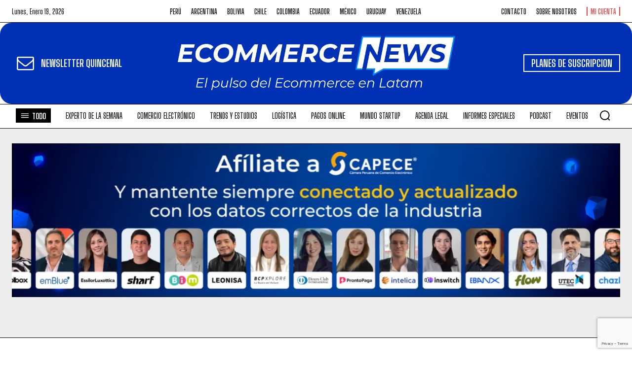

--- FILE ---
content_type: text/html; charset=utf-8
request_url: https://www.google.com/recaptcha/api2/anchor?ar=1&k=6LePB7UpAAAAAIK9xnKJCj_sv7qk6oFX_u-upG77&co=aHR0cHM6Ly93d3cuZWNvbW1lcmNlbmV3cy5wZTo0NDM.&hl=en&v=PoyoqOPhxBO7pBk68S4YbpHZ&size=invisible&anchor-ms=20000&execute-ms=30000&cb=jyy83qh3gcz7
body_size: 48504
content:
<!DOCTYPE HTML><html dir="ltr" lang="en"><head><meta http-equiv="Content-Type" content="text/html; charset=UTF-8">
<meta http-equiv="X-UA-Compatible" content="IE=edge">
<title>reCAPTCHA</title>
<style type="text/css">
/* cyrillic-ext */
@font-face {
  font-family: 'Roboto';
  font-style: normal;
  font-weight: 400;
  font-stretch: 100%;
  src: url(//fonts.gstatic.com/s/roboto/v48/KFO7CnqEu92Fr1ME7kSn66aGLdTylUAMa3GUBHMdazTgWw.woff2) format('woff2');
  unicode-range: U+0460-052F, U+1C80-1C8A, U+20B4, U+2DE0-2DFF, U+A640-A69F, U+FE2E-FE2F;
}
/* cyrillic */
@font-face {
  font-family: 'Roboto';
  font-style: normal;
  font-weight: 400;
  font-stretch: 100%;
  src: url(//fonts.gstatic.com/s/roboto/v48/KFO7CnqEu92Fr1ME7kSn66aGLdTylUAMa3iUBHMdazTgWw.woff2) format('woff2');
  unicode-range: U+0301, U+0400-045F, U+0490-0491, U+04B0-04B1, U+2116;
}
/* greek-ext */
@font-face {
  font-family: 'Roboto';
  font-style: normal;
  font-weight: 400;
  font-stretch: 100%;
  src: url(//fonts.gstatic.com/s/roboto/v48/KFO7CnqEu92Fr1ME7kSn66aGLdTylUAMa3CUBHMdazTgWw.woff2) format('woff2');
  unicode-range: U+1F00-1FFF;
}
/* greek */
@font-face {
  font-family: 'Roboto';
  font-style: normal;
  font-weight: 400;
  font-stretch: 100%;
  src: url(//fonts.gstatic.com/s/roboto/v48/KFO7CnqEu92Fr1ME7kSn66aGLdTylUAMa3-UBHMdazTgWw.woff2) format('woff2');
  unicode-range: U+0370-0377, U+037A-037F, U+0384-038A, U+038C, U+038E-03A1, U+03A3-03FF;
}
/* math */
@font-face {
  font-family: 'Roboto';
  font-style: normal;
  font-weight: 400;
  font-stretch: 100%;
  src: url(//fonts.gstatic.com/s/roboto/v48/KFO7CnqEu92Fr1ME7kSn66aGLdTylUAMawCUBHMdazTgWw.woff2) format('woff2');
  unicode-range: U+0302-0303, U+0305, U+0307-0308, U+0310, U+0312, U+0315, U+031A, U+0326-0327, U+032C, U+032F-0330, U+0332-0333, U+0338, U+033A, U+0346, U+034D, U+0391-03A1, U+03A3-03A9, U+03B1-03C9, U+03D1, U+03D5-03D6, U+03F0-03F1, U+03F4-03F5, U+2016-2017, U+2034-2038, U+203C, U+2040, U+2043, U+2047, U+2050, U+2057, U+205F, U+2070-2071, U+2074-208E, U+2090-209C, U+20D0-20DC, U+20E1, U+20E5-20EF, U+2100-2112, U+2114-2115, U+2117-2121, U+2123-214F, U+2190, U+2192, U+2194-21AE, U+21B0-21E5, U+21F1-21F2, U+21F4-2211, U+2213-2214, U+2216-22FF, U+2308-230B, U+2310, U+2319, U+231C-2321, U+2336-237A, U+237C, U+2395, U+239B-23B7, U+23D0, U+23DC-23E1, U+2474-2475, U+25AF, U+25B3, U+25B7, U+25BD, U+25C1, U+25CA, U+25CC, U+25FB, U+266D-266F, U+27C0-27FF, U+2900-2AFF, U+2B0E-2B11, U+2B30-2B4C, U+2BFE, U+3030, U+FF5B, U+FF5D, U+1D400-1D7FF, U+1EE00-1EEFF;
}
/* symbols */
@font-face {
  font-family: 'Roboto';
  font-style: normal;
  font-weight: 400;
  font-stretch: 100%;
  src: url(//fonts.gstatic.com/s/roboto/v48/KFO7CnqEu92Fr1ME7kSn66aGLdTylUAMaxKUBHMdazTgWw.woff2) format('woff2');
  unicode-range: U+0001-000C, U+000E-001F, U+007F-009F, U+20DD-20E0, U+20E2-20E4, U+2150-218F, U+2190, U+2192, U+2194-2199, U+21AF, U+21E6-21F0, U+21F3, U+2218-2219, U+2299, U+22C4-22C6, U+2300-243F, U+2440-244A, U+2460-24FF, U+25A0-27BF, U+2800-28FF, U+2921-2922, U+2981, U+29BF, U+29EB, U+2B00-2BFF, U+4DC0-4DFF, U+FFF9-FFFB, U+10140-1018E, U+10190-1019C, U+101A0, U+101D0-101FD, U+102E0-102FB, U+10E60-10E7E, U+1D2C0-1D2D3, U+1D2E0-1D37F, U+1F000-1F0FF, U+1F100-1F1AD, U+1F1E6-1F1FF, U+1F30D-1F30F, U+1F315, U+1F31C, U+1F31E, U+1F320-1F32C, U+1F336, U+1F378, U+1F37D, U+1F382, U+1F393-1F39F, U+1F3A7-1F3A8, U+1F3AC-1F3AF, U+1F3C2, U+1F3C4-1F3C6, U+1F3CA-1F3CE, U+1F3D4-1F3E0, U+1F3ED, U+1F3F1-1F3F3, U+1F3F5-1F3F7, U+1F408, U+1F415, U+1F41F, U+1F426, U+1F43F, U+1F441-1F442, U+1F444, U+1F446-1F449, U+1F44C-1F44E, U+1F453, U+1F46A, U+1F47D, U+1F4A3, U+1F4B0, U+1F4B3, U+1F4B9, U+1F4BB, U+1F4BF, U+1F4C8-1F4CB, U+1F4D6, U+1F4DA, U+1F4DF, U+1F4E3-1F4E6, U+1F4EA-1F4ED, U+1F4F7, U+1F4F9-1F4FB, U+1F4FD-1F4FE, U+1F503, U+1F507-1F50B, U+1F50D, U+1F512-1F513, U+1F53E-1F54A, U+1F54F-1F5FA, U+1F610, U+1F650-1F67F, U+1F687, U+1F68D, U+1F691, U+1F694, U+1F698, U+1F6AD, U+1F6B2, U+1F6B9-1F6BA, U+1F6BC, U+1F6C6-1F6CF, U+1F6D3-1F6D7, U+1F6E0-1F6EA, U+1F6F0-1F6F3, U+1F6F7-1F6FC, U+1F700-1F7FF, U+1F800-1F80B, U+1F810-1F847, U+1F850-1F859, U+1F860-1F887, U+1F890-1F8AD, U+1F8B0-1F8BB, U+1F8C0-1F8C1, U+1F900-1F90B, U+1F93B, U+1F946, U+1F984, U+1F996, U+1F9E9, U+1FA00-1FA6F, U+1FA70-1FA7C, U+1FA80-1FA89, U+1FA8F-1FAC6, U+1FACE-1FADC, U+1FADF-1FAE9, U+1FAF0-1FAF8, U+1FB00-1FBFF;
}
/* vietnamese */
@font-face {
  font-family: 'Roboto';
  font-style: normal;
  font-weight: 400;
  font-stretch: 100%;
  src: url(//fonts.gstatic.com/s/roboto/v48/KFO7CnqEu92Fr1ME7kSn66aGLdTylUAMa3OUBHMdazTgWw.woff2) format('woff2');
  unicode-range: U+0102-0103, U+0110-0111, U+0128-0129, U+0168-0169, U+01A0-01A1, U+01AF-01B0, U+0300-0301, U+0303-0304, U+0308-0309, U+0323, U+0329, U+1EA0-1EF9, U+20AB;
}
/* latin-ext */
@font-face {
  font-family: 'Roboto';
  font-style: normal;
  font-weight: 400;
  font-stretch: 100%;
  src: url(//fonts.gstatic.com/s/roboto/v48/KFO7CnqEu92Fr1ME7kSn66aGLdTylUAMa3KUBHMdazTgWw.woff2) format('woff2');
  unicode-range: U+0100-02BA, U+02BD-02C5, U+02C7-02CC, U+02CE-02D7, U+02DD-02FF, U+0304, U+0308, U+0329, U+1D00-1DBF, U+1E00-1E9F, U+1EF2-1EFF, U+2020, U+20A0-20AB, U+20AD-20C0, U+2113, U+2C60-2C7F, U+A720-A7FF;
}
/* latin */
@font-face {
  font-family: 'Roboto';
  font-style: normal;
  font-weight: 400;
  font-stretch: 100%;
  src: url(//fonts.gstatic.com/s/roboto/v48/KFO7CnqEu92Fr1ME7kSn66aGLdTylUAMa3yUBHMdazQ.woff2) format('woff2');
  unicode-range: U+0000-00FF, U+0131, U+0152-0153, U+02BB-02BC, U+02C6, U+02DA, U+02DC, U+0304, U+0308, U+0329, U+2000-206F, U+20AC, U+2122, U+2191, U+2193, U+2212, U+2215, U+FEFF, U+FFFD;
}
/* cyrillic-ext */
@font-face {
  font-family: 'Roboto';
  font-style: normal;
  font-weight: 500;
  font-stretch: 100%;
  src: url(//fonts.gstatic.com/s/roboto/v48/KFO7CnqEu92Fr1ME7kSn66aGLdTylUAMa3GUBHMdazTgWw.woff2) format('woff2');
  unicode-range: U+0460-052F, U+1C80-1C8A, U+20B4, U+2DE0-2DFF, U+A640-A69F, U+FE2E-FE2F;
}
/* cyrillic */
@font-face {
  font-family: 'Roboto';
  font-style: normal;
  font-weight: 500;
  font-stretch: 100%;
  src: url(//fonts.gstatic.com/s/roboto/v48/KFO7CnqEu92Fr1ME7kSn66aGLdTylUAMa3iUBHMdazTgWw.woff2) format('woff2');
  unicode-range: U+0301, U+0400-045F, U+0490-0491, U+04B0-04B1, U+2116;
}
/* greek-ext */
@font-face {
  font-family: 'Roboto';
  font-style: normal;
  font-weight: 500;
  font-stretch: 100%;
  src: url(//fonts.gstatic.com/s/roboto/v48/KFO7CnqEu92Fr1ME7kSn66aGLdTylUAMa3CUBHMdazTgWw.woff2) format('woff2');
  unicode-range: U+1F00-1FFF;
}
/* greek */
@font-face {
  font-family: 'Roboto';
  font-style: normal;
  font-weight: 500;
  font-stretch: 100%;
  src: url(//fonts.gstatic.com/s/roboto/v48/KFO7CnqEu92Fr1ME7kSn66aGLdTylUAMa3-UBHMdazTgWw.woff2) format('woff2');
  unicode-range: U+0370-0377, U+037A-037F, U+0384-038A, U+038C, U+038E-03A1, U+03A3-03FF;
}
/* math */
@font-face {
  font-family: 'Roboto';
  font-style: normal;
  font-weight: 500;
  font-stretch: 100%;
  src: url(//fonts.gstatic.com/s/roboto/v48/KFO7CnqEu92Fr1ME7kSn66aGLdTylUAMawCUBHMdazTgWw.woff2) format('woff2');
  unicode-range: U+0302-0303, U+0305, U+0307-0308, U+0310, U+0312, U+0315, U+031A, U+0326-0327, U+032C, U+032F-0330, U+0332-0333, U+0338, U+033A, U+0346, U+034D, U+0391-03A1, U+03A3-03A9, U+03B1-03C9, U+03D1, U+03D5-03D6, U+03F0-03F1, U+03F4-03F5, U+2016-2017, U+2034-2038, U+203C, U+2040, U+2043, U+2047, U+2050, U+2057, U+205F, U+2070-2071, U+2074-208E, U+2090-209C, U+20D0-20DC, U+20E1, U+20E5-20EF, U+2100-2112, U+2114-2115, U+2117-2121, U+2123-214F, U+2190, U+2192, U+2194-21AE, U+21B0-21E5, U+21F1-21F2, U+21F4-2211, U+2213-2214, U+2216-22FF, U+2308-230B, U+2310, U+2319, U+231C-2321, U+2336-237A, U+237C, U+2395, U+239B-23B7, U+23D0, U+23DC-23E1, U+2474-2475, U+25AF, U+25B3, U+25B7, U+25BD, U+25C1, U+25CA, U+25CC, U+25FB, U+266D-266F, U+27C0-27FF, U+2900-2AFF, U+2B0E-2B11, U+2B30-2B4C, U+2BFE, U+3030, U+FF5B, U+FF5D, U+1D400-1D7FF, U+1EE00-1EEFF;
}
/* symbols */
@font-face {
  font-family: 'Roboto';
  font-style: normal;
  font-weight: 500;
  font-stretch: 100%;
  src: url(//fonts.gstatic.com/s/roboto/v48/KFO7CnqEu92Fr1ME7kSn66aGLdTylUAMaxKUBHMdazTgWw.woff2) format('woff2');
  unicode-range: U+0001-000C, U+000E-001F, U+007F-009F, U+20DD-20E0, U+20E2-20E4, U+2150-218F, U+2190, U+2192, U+2194-2199, U+21AF, U+21E6-21F0, U+21F3, U+2218-2219, U+2299, U+22C4-22C6, U+2300-243F, U+2440-244A, U+2460-24FF, U+25A0-27BF, U+2800-28FF, U+2921-2922, U+2981, U+29BF, U+29EB, U+2B00-2BFF, U+4DC0-4DFF, U+FFF9-FFFB, U+10140-1018E, U+10190-1019C, U+101A0, U+101D0-101FD, U+102E0-102FB, U+10E60-10E7E, U+1D2C0-1D2D3, U+1D2E0-1D37F, U+1F000-1F0FF, U+1F100-1F1AD, U+1F1E6-1F1FF, U+1F30D-1F30F, U+1F315, U+1F31C, U+1F31E, U+1F320-1F32C, U+1F336, U+1F378, U+1F37D, U+1F382, U+1F393-1F39F, U+1F3A7-1F3A8, U+1F3AC-1F3AF, U+1F3C2, U+1F3C4-1F3C6, U+1F3CA-1F3CE, U+1F3D4-1F3E0, U+1F3ED, U+1F3F1-1F3F3, U+1F3F5-1F3F7, U+1F408, U+1F415, U+1F41F, U+1F426, U+1F43F, U+1F441-1F442, U+1F444, U+1F446-1F449, U+1F44C-1F44E, U+1F453, U+1F46A, U+1F47D, U+1F4A3, U+1F4B0, U+1F4B3, U+1F4B9, U+1F4BB, U+1F4BF, U+1F4C8-1F4CB, U+1F4D6, U+1F4DA, U+1F4DF, U+1F4E3-1F4E6, U+1F4EA-1F4ED, U+1F4F7, U+1F4F9-1F4FB, U+1F4FD-1F4FE, U+1F503, U+1F507-1F50B, U+1F50D, U+1F512-1F513, U+1F53E-1F54A, U+1F54F-1F5FA, U+1F610, U+1F650-1F67F, U+1F687, U+1F68D, U+1F691, U+1F694, U+1F698, U+1F6AD, U+1F6B2, U+1F6B9-1F6BA, U+1F6BC, U+1F6C6-1F6CF, U+1F6D3-1F6D7, U+1F6E0-1F6EA, U+1F6F0-1F6F3, U+1F6F7-1F6FC, U+1F700-1F7FF, U+1F800-1F80B, U+1F810-1F847, U+1F850-1F859, U+1F860-1F887, U+1F890-1F8AD, U+1F8B0-1F8BB, U+1F8C0-1F8C1, U+1F900-1F90B, U+1F93B, U+1F946, U+1F984, U+1F996, U+1F9E9, U+1FA00-1FA6F, U+1FA70-1FA7C, U+1FA80-1FA89, U+1FA8F-1FAC6, U+1FACE-1FADC, U+1FADF-1FAE9, U+1FAF0-1FAF8, U+1FB00-1FBFF;
}
/* vietnamese */
@font-face {
  font-family: 'Roboto';
  font-style: normal;
  font-weight: 500;
  font-stretch: 100%;
  src: url(//fonts.gstatic.com/s/roboto/v48/KFO7CnqEu92Fr1ME7kSn66aGLdTylUAMa3OUBHMdazTgWw.woff2) format('woff2');
  unicode-range: U+0102-0103, U+0110-0111, U+0128-0129, U+0168-0169, U+01A0-01A1, U+01AF-01B0, U+0300-0301, U+0303-0304, U+0308-0309, U+0323, U+0329, U+1EA0-1EF9, U+20AB;
}
/* latin-ext */
@font-face {
  font-family: 'Roboto';
  font-style: normal;
  font-weight: 500;
  font-stretch: 100%;
  src: url(//fonts.gstatic.com/s/roboto/v48/KFO7CnqEu92Fr1ME7kSn66aGLdTylUAMa3KUBHMdazTgWw.woff2) format('woff2');
  unicode-range: U+0100-02BA, U+02BD-02C5, U+02C7-02CC, U+02CE-02D7, U+02DD-02FF, U+0304, U+0308, U+0329, U+1D00-1DBF, U+1E00-1E9F, U+1EF2-1EFF, U+2020, U+20A0-20AB, U+20AD-20C0, U+2113, U+2C60-2C7F, U+A720-A7FF;
}
/* latin */
@font-face {
  font-family: 'Roboto';
  font-style: normal;
  font-weight: 500;
  font-stretch: 100%;
  src: url(//fonts.gstatic.com/s/roboto/v48/KFO7CnqEu92Fr1ME7kSn66aGLdTylUAMa3yUBHMdazQ.woff2) format('woff2');
  unicode-range: U+0000-00FF, U+0131, U+0152-0153, U+02BB-02BC, U+02C6, U+02DA, U+02DC, U+0304, U+0308, U+0329, U+2000-206F, U+20AC, U+2122, U+2191, U+2193, U+2212, U+2215, U+FEFF, U+FFFD;
}
/* cyrillic-ext */
@font-face {
  font-family: 'Roboto';
  font-style: normal;
  font-weight: 900;
  font-stretch: 100%;
  src: url(//fonts.gstatic.com/s/roboto/v48/KFO7CnqEu92Fr1ME7kSn66aGLdTylUAMa3GUBHMdazTgWw.woff2) format('woff2');
  unicode-range: U+0460-052F, U+1C80-1C8A, U+20B4, U+2DE0-2DFF, U+A640-A69F, U+FE2E-FE2F;
}
/* cyrillic */
@font-face {
  font-family: 'Roboto';
  font-style: normal;
  font-weight: 900;
  font-stretch: 100%;
  src: url(//fonts.gstatic.com/s/roboto/v48/KFO7CnqEu92Fr1ME7kSn66aGLdTylUAMa3iUBHMdazTgWw.woff2) format('woff2');
  unicode-range: U+0301, U+0400-045F, U+0490-0491, U+04B0-04B1, U+2116;
}
/* greek-ext */
@font-face {
  font-family: 'Roboto';
  font-style: normal;
  font-weight: 900;
  font-stretch: 100%;
  src: url(//fonts.gstatic.com/s/roboto/v48/KFO7CnqEu92Fr1ME7kSn66aGLdTylUAMa3CUBHMdazTgWw.woff2) format('woff2');
  unicode-range: U+1F00-1FFF;
}
/* greek */
@font-face {
  font-family: 'Roboto';
  font-style: normal;
  font-weight: 900;
  font-stretch: 100%;
  src: url(//fonts.gstatic.com/s/roboto/v48/KFO7CnqEu92Fr1ME7kSn66aGLdTylUAMa3-UBHMdazTgWw.woff2) format('woff2');
  unicode-range: U+0370-0377, U+037A-037F, U+0384-038A, U+038C, U+038E-03A1, U+03A3-03FF;
}
/* math */
@font-face {
  font-family: 'Roboto';
  font-style: normal;
  font-weight: 900;
  font-stretch: 100%;
  src: url(//fonts.gstatic.com/s/roboto/v48/KFO7CnqEu92Fr1ME7kSn66aGLdTylUAMawCUBHMdazTgWw.woff2) format('woff2');
  unicode-range: U+0302-0303, U+0305, U+0307-0308, U+0310, U+0312, U+0315, U+031A, U+0326-0327, U+032C, U+032F-0330, U+0332-0333, U+0338, U+033A, U+0346, U+034D, U+0391-03A1, U+03A3-03A9, U+03B1-03C9, U+03D1, U+03D5-03D6, U+03F0-03F1, U+03F4-03F5, U+2016-2017, U+2034-2038, U+203C, U+2040, U+2043, U+2047, U+2050, U+2057, U+205F, U+2070-2071, U+2074-208E, U+2090-209C, U+20D0-20DC, U+20E1, U+20E5-20EF, U+2100-2112, U+2114-2115, U+2117-2121, U+2123-214F, U+2190, U+2192, U+2194-21AE, U+21B0-21E5, U+21F1-21F2, U+21F4-2211, U+2213-2214, U+2216-22FF, U+2308-230B, U+2310, U+2319, U+231C-2321, U+2336-237A, U+237C, U+2395, U+239B-23B7, U+23D0, U+23DC-23E1, U+2474-2475, U+25AF, U+25B3, U+25B7, U+25BD, U+25C1, U+25CA, U+25CC, U+25FB, U+266D-266F, U+27C0-27FF, U+2900-2AFF, U+2B0E-2B11, U+2B30-2B4C, U+2BFE, U+3030, U+FF5B, U+FF5D, U+1D400-1D7FF, U+1EE00-1EEFF;
}
/* symbols */
@font-face {
  font-family: 'Roboto';
  font-style: normal;
  font-weight: 900;
  font-stretch: 100%;
  src: url(//fonts.gstatic.com/s/roboto/v48/KFO7CnqEu92Fr1ME7kSn66aGLdTylUAMaxKUBHMdazTgWw.woff2) format('woff2');
  unicode-range: U+0001-000C, U+000E-001F, U+007F-009F, U+20DD-20E0, U+20E2-20E4, U+2150-218F, U+2190, U+2192, U+2194-2199, U+21AF, U+21E6-21F0, U+21F3, U+2218-2219, U+2299, U+22C4-22C6, U+2300-243F, U+2440-244A, U+2460-24FF, U+25A0-27BF, U+2800-28FF, U+2921-2922, U+2981, U+29BF, U+29EB, U+2B00-2BFF, U+4DC0-4DFF, U+FFF9-FFFB, U+10140-1018E, U+10190-1019C, U+101A0, U+101D0-101FD, U+102E0-102FB, U+10E60-10E7E, U+1D2C0-1D2D3, U+1D2E0-1D37F, U+1F000-1F0FF, U+1F100-1F1AD, U+1F1E6-1F1FF, U+1F30D-1F30F, U+1F315, U+1F31C, U+1F31E, U+1F320-1F32C, U+1F336, U+1F378, U+1F37D, U+1F382, U+1F393-1F39F, U+1F3A7-1F3A8, U+1F3AC-1F3AF, U+1F3C2, U+1F3C4-1F3C6, U+1F3CA-1F3CE, U+1F3D4-1F3E0, U+1F3ED, U+1F3F1-1F3F3, U+1F3F5-1F3F7, U+1F408, U+1F415, U+1F41F, U+1F426, U+1F43F, U+1F441-1F442, U+1F444, U+1F446-1F449, U+1F44C-1F44E, U+1F453, U+1F46A, U+1F47D, U+1F4A3, U+1F4B0, U+1F4B3, U+1F4B9, U+1F4BB, U+1F4BF, U+1F4C8-1F4CB, U+1F4D6, U+1F4DA, U+1F4DF, U+1F4E3-1F4E6, U+1F4EA-1F4ED, U+1F4F7, U+1F4F9-1F4FB, U+1F4FD-1F4FE, U+1F503, U+1F507-1F50B, U+1F50D, U+1F512-1F513, U+1F53E-1F54A, U+1F54F-1F5FA, U+1F610, U+1F650-1F67F, U+1F687, U+1F68D, U+1F691, U+1F694, U+1F698, U+1F6AD, U+1F6B2, U+1F6B9-1F6BA, U+1F6BC, U+1F6C6-1F6CF, U+1F6D3-1F6D7, U+1F6E0-1F6EA, U+1F6F0-1F6F3, U+1F6F7-1F6FC, U+1F700-1F7FF, U+1F800-1F80B, U+1F810-1F847, U+1F850-1F859, U+1F860-1F887, U+1F890-1F8AD, U+1F8B0-1F8BB, U+1F8C0-1F8C1, U+1F900-1F90B, U+1F93B, U+1F946, U+1F984, U+1F996, U+1F9E9, U+1FA00-1FA6F, U+1FA70-1FA7C, U+1FA80-1FA89, U+1FA8F-1FAC6, U+1FACE-1FADC, U+1FADF-1FAE9, U+1FAF0-1FAF8, U+1FB00-1FBFF;
}
/* vietnamese */
@font-face {
  font-family: 'Roboto';
  font-style: normal;
  font-weight: 900;
  font-stretch: 100%;
  src: url(//fonts.gstatic.com/s/roboto/v48/KFO7CnqEu92Fr1ME7kSn66aGLdTylUAMa3OUBHMdazTgWw.woff2) format('woff2');
  unicode-range: U+0102-0103, U+0110-0111, U+0128-0129, U+0168-0169, U+01A0-01A1, U+01AF-01B0, U+0300-0301, U+0303-0304, U+0308-0309, U+0323, U+0329, U+1EA0-1EF9, U+20AB;
}
/* latin-ext */
@font-face {
  font-family: 'Roboto';
  font-style: normal;
  font-weight: 900;
  font-stretch: 100%;
  src: url(//fonts.gstatic.com/s/roboto/v48/KFO7CnqEu92Fr1ME7kSn66aGLdTylUAMa3KUBHMdazTgWw.woff2) format('woff2');
  unicode-range: U+0100-02BA, U+02BD-02C5, U+02C7-02CC, U+02CE-02D7, U+02DD-02FF, U+0304, U+0308, U+0329, U+1D00-1DBF, U+1E00-1E9F, U+1EF2-1EFF, U+2020, U+20A0-20AB, U+20AD-20C0, U+2113, U+2C60-2C7F, U+A720-A7FF;
}
/* latin */
@font-face {
  font-family: 'Roboto';
  font-style: normal;
  font-weight: 900;
  font-stretch: 100%;
  src: url(//fonts.gstatic.com/s/roboto/v48/KFO7CnqEu92Fr1ME7kSn66aGLdTylUAMa3yUBHMdazQ.woff2) format('woff2');
  unicode-range: U+0000-00FF, U+0131, U+0152-0153, U+02BB-02BC, U+02C6, U+02DA, U+02DC, U+0304, U+0308, U+0329, U+2000-206F, U+20AC, U+2122, U+2191, U+2193, U+2212, U+2215, U+FEFF, U+FFFD;
}

</style>
<link rel="stylesheet" type="text/css" href="https://www.gstatic.com/recaptcha/releases/PoyoqOPhxBO7pBk68S4YbpHZ/styles__ltr.css">
<script nonce="MMJUlbWd10n_kGsyUJFNfw" type="text/javascript">window['__recaptcha_api'] = 'https://www.google.com/recaptcha/api2/';</script>
<script type="text/javascript" src="https://www.gstatic.com/recaptcha/releases/PoyoqOPhxBO7pBk68S4YbpHZ/recaptcha__en.js" nonce="MMJUlbWd10n_kGsyUJFNfw">
      
    </script></head>
<body><div id="rc-anchor-alert" class="rc-anchor-alert"></div>
<input type="hidden" id="recaptcha-token" value="[base64]">
<script type="text/javascript" nonce="MMJUlbWd10n_kGsyUJFNfw">
      recaptcha.anchor.Main.init("[\x22ainput\x22,[\x22bgdata\x22,\x22\x22,\[base64]/[base64]/bmV3IFpbdF0obVswXSk6Sz09Mj9uZXcgWlt0XShtWzBdLG1bMV0pOks9PTM/bmV3IFpbdF0obVswXSxtWzFdLG1bMl0pOks9PTQ/[base64]/[base64]/[base64]/[base64]/[base64]/[base64]/[base64]/[base64]/[base64]/[base64]/[base64]/[base64]/[base64]/[base64]\\u003d\\u003d\x22,\[base64]\x22,\x22w7svw4BVDcOuGirDsGfDhMOmw401w4EVw5sSw4ofTRZFA8K9GMKbwpU7MF7DpyfDs8OVQ14fEsK+P2Zmw4sew6vDicOqw6rCucK0BMK0TsOKX3jDh8K2J8KWw6LCncOSPsOlwqXCl2nDqW/[base64]/BEXDkHwzwqPDg8OtZ2JGc8OYC2vDscKewqhbw7vDjMOTwps8wqTDtE5Cw7FgwoUvwqsaYATCiWnCkVrClFzCpsOydELClF9RbsK0UiPCjsOpw4oJDBVLYXlSLMOUw7DCicOsLnjDjAQPGlAmYHLCuzNLUhg/XQUpa8KUPnrDncO3IMKswo/DjcKsX2U+RR3CnsOYdcKsw5/Dtk3DgXnDpcOfwrbCtz9YOcKzwqfCghzCsHfCqsKRwrLDmsOKVklrMHrDmEUbTi9EI8OBwqDCq3hoeVZzdyHCvcKcfsO5fMOWAcKmP8OjwopQKgXDusOeHVTDjMK/w5gCOcOvw5d4wo7CpndKwr/DgFU4PMOubsOdQcOKWlfCjEXDpytXwpXDuR/CrF8yFWXDu8K2OcOzWy/DrFRqKcKVwqpsMgnCvBZLw5ppw5rCncO5wrB5XWzCuA/[base64]/[base64]/woXCoMOcBcKtFgHDil0/cMOnwoHCrk99QDMswr3CoyBPwohlZ1vDkiTCmHEfK8Kvw7TDgsOzw7cvKkfDlsO3wqzCqsO8AsKPYsOKSsK/w7DDkEHDuBTDh8OHOsK4LTvCsyFAP8OVwqgOJsOSwoAePsKJw61+wpBnIsKqwqTDuMObBjcnw5HDoMKaKynDskrCoMOgIRnDoi1bAXhew4/Cq3HDpmfDqSsFc0DDoRTCrB97OQQiw5zDnMOsVhHDrGhvOio9a8OowqXDh0Vlw7dww6gRwoYTwrPCmcK/AhvChsK0wr0MwrHDl1EEwqBZMVMOEH7Cq1fCsXESw4kCdMObWwMBw6TCssOdw5HDhwNZLMOXw51mYGkNwoXClMK+wpnDtMORw4vCi8Omwo/Dk8Kne0VUwp3Cjx1AJC7DjMOqKsO5wofDisOZwrh+w7zClMKEwovCn8K/K0zCuARCw7vCgn7Cgm3DvsOiw4BNR8KBfsK1EnrColg5w7/CncO4wqBRw6XDicK4wr/DsUggOMOOwqXCjsKXw5NkUMOfcHbCgsO8Jn/DjcKAKMOlfF1dAE5/w7M7U3xeXMK/[base64]/Cg8KxwqoSw49AOsOmw7YqWmMYdjtnw6YXUS/DolIrw5jDmsKJfl8DR8KbPMKIDSZbwo7Cp3pGZjxHJMKmwpXDnwEswoFZw7RJC2LDsHrCi8KZLsKQwpLDtcOJwrnDsMOhDjPCn8KbZy7Ci8OHwrliwqHDtMKFwrBVYMOUwq93wpkkwqfDklcaw4BDaMOUwqw2F8O6w7jCgsO4w5YbwrfDvsOxcsKiwp1Iwp/CswUTA8Oww6oOw4/Cg1fCtH3DihkcwpFRR0vCuF/Dgz06wrDDqsOObilcw75oOW/CocODw7zChgHDrDHDiiPCkMOAwoV3w5I5w5HClyfCicKidsK5w584W19lw4kuwpR7en9TbsKiw4VDwqLDoA8ywp/CojzCvlPCpzJ2worCu8Okw6jCqRA0w5Rsw6tfC8OCwrjDksOhwprCv8KSeUIFwp/CgMKdWwzDpsOOw6Qmw6bDpMK6w49tcErDkMOVPAHDucK/[base64]/[base64]/CpQHCu8KtJ0gCw6TCtMKVIFjCqMKHw5tGFkrDv2LClsKUwoTCrjsswobCnxrDusOPw5MNwp8awqzCjhIYEMO/w7fDi34GFcOebcKwJgnDgsKBSSvDkMKWw60sw5o4PRzCgsK/wqwmUcOiwqE+bcOWRcOzEMORIjNvw5YVwocZw77Dh3/DlCfCvMObw4jClsK+K8OWw6zCuRLDpMOVX8OeDGI7DH8yEcK3wrjCqg8pw7/CplfCji/CrF5qw73DjcOCw7NjFDF+w6vCqmbCj8K9DFNtw6BMRsOCw6I2wociw4DDtlPCk1RUwp9gwoktw7vCnMOQwonDj8Kow5ILD8KLw6DClSjDv8OPdHHCpS/CssOjERvDjcKmeGHCr8Ozwo5qDSsew6vDhmMzT8ODCcOawpvCnRbCisO8d8OpwpfDuCdqAC/CuyrDoMOBwpl9wr7ChsOEwqDDsDbDusKZw4fDszoKwrrCtinDsMKSDydJCUjClcOCJT/[base64]/CiHBAw5fDpCwdCXfCgkxAwrfDm3XDpXLCvsK0RWkjw6vCgxjDhBrDoMK3wqjCl8K/w7dxwrNHHiLDgUhPw5rCmsKBJMKOwoPCnsKGw70sI8OGAsKKwqVcwoEHSRwjXhzCjcOAw5/CplrCl3zDsRfDtWAnA0dBX1zCuMKDbhkVw6zCoMK5w6d9DsOBwpd/TQTCohosw7LCucKUwqbCv3IvYEzChklkw6oLccOtw4fCvTjDrcOTw4krwrUQw71Lw7oBwrnDnsOEw6DChsOgcMK/w4Vlw5DCoWQuKsO6JsKtwqLDsMKvwqXDjcKMNsKBw7fDvCFIwqBJwq1/QDPDmFrDojtsJhISw5l5F8O+d8KOw69VAMKhLsOMQiYgw7bCocKpw7LDom/[base64]/w7V3wqLCjmh0wqjDomnDqsKlwrJYw5LDtsO1w6cMesKYX8O1wpTDv8KWwoVuW1Ifw7p9w6/ChArCizQLbDYoHGjDtsKveMKhwoFdLcOWc8K0dDFWWcO+K18jwrBkwp80f8KwfcOSwo3CiVbCvwUrIMKYwo7ClxsOZsO7PMOIRCQfw5fDv8KBSWTDuMKJwpMHXjbDnsK5w4tOa8KORyfDrA99wqxiwr3DjcKFeMKqwrPDucKHwp3Clyguw6/CkMKxSBXDoMKQw5JWAsOAHgsQf8KKWsKpwp/[base64]/Dt1vCqcOXwoJXwpnCsmIrCGXDlMOnwq1iIEsKw7ZbwqoBYsKZw5jCn09Ww542M0jDlsK5w7F0w7nDt8KxeMKKYwZFAiVTFMO6wrLClMKubyhmw70xw6HDrcOKw78hw7jDugkkw4zCqRfCqGfCk8O/[base64]/Dt8KVw5nDpMOXEsOgw57ClF3CsMO8wqbDhxfCnRHCssKFEMOEw54jQEhSw449UBASwpDDgsKiw7TDuMObwpbDi8Obw7x0RsOYwpjCkMOjw7hiVS3DvCUwLmcqw5oaw6EawrfCmXDCoVZFEA/CnMOIX0zCqS7DlcK2Gh/[base64]/[base64]/[base64]/DmQrDnDfDvzrCowDDm8Orw7cGAUbCo2xLQsOWwrYGwqTDm8KawpAZw68xCcODE8KMwpcDLsKNwrTCn8KZw4Jlw7lWwqshwoRhC8Ouw5hsPC/ChXUYw6bDhADCjMObwpsUNQbCkgIdw7hvwpMCZcOUcsOywocdw7Rowq5swrhEWlzDijXDmDjDqmYhw5TDkcOvHsODw4/Cg8OMwrTDmsOJw5/DrcK+w57CrMOfFzMNbXZtw73CljJrZcKzH8OgNMK+wqYRwqDDhj1RwqpIwqFMwo1JPFJ2w41IDCs6XsKTDcOCEFNyw7/[base64]/w7UcDy7Ct8OWLMOUwp/[base64]/w6XCvkhow6oINjVPw63DvMKPwq7Cr2LDgjBBdcK9N8Okw5PDs8ODwqNwLCRUORo1UcKea8KAMMKPDFbCusKgX8KUEMKowobDpRTCpjoSUBtjw6nDs8OTDT/CvsK5amLCn8KzayXChRLDg1/DnwLCmsKGw48hw4LCuQJgfEPCk8OMcMKDw6pOUmPCjMK7GBNCwpkCDSMfCG0jw5TCm8OIw4xtwp/CiMOCHMONDcKhNXPDksKcPsOfN8Omw4s6ej7CsMO5NMKTIsK6woJ/NitWwo3DqAYhCsKPwrfDjsKjw4lTw4HClWl4PSUQHMOiPcOBw70NwqcsR8KiRH9KwqvCqmfDkFHCrMKTw6nCt8Kkw4Emw4pISsOxw4jCk8O4UW/[base64]/w5/[base64]/DqGLDnh0Jw4fDtVzDuMO3c8KCwqxowqHDmsKewroIwqvClMK6w6Jdw5Zrw5fDhcORw4PCuxbCiQnCo8OaXCPCnsKpFcO2wrPCkg7DjcOCw658aMKvw4UmUMOfV8Kkw5UOC8KEwrDDt8O0YGvChl/DgwVvwo0MD2ZFKhjDv1zCk8OrQQ9tw4gewr1pw7fDqcKUw7gYGsKswqtzwrY3wrzCuVXDj0XCtsKQw5nDtVXCjMOqwo7CqyHCusOTSsKeEznCgBLCpQPDq8OqBGFEw5HDncKsw7VYDShowrXDmUHDmsK/[base64]/[base64]/CtsK8wrLDlQ4gdFRpE8OywoHDqGdhw7waVcOnwqt3HcK8w7zDpHpqwqEewqF9wr95wrLCpUzCi8KdDAjDuFrCscOHS1/ChMOoPS7Ct8OsYWUPw5/Cr2PCocORU8KUcB/CocOVw5zDvsKBw53Dm1oHLV1dRMKJJ1dLwotgcsOfwq5MKW9+wpvCpwIsPQMqw4HDhMOoRcOPwrRtwoBvwoBiw6HDh1JMehZJAmhRKlfDusOlXSdROlLDjTPDpkDDh8KIJntjZ1YPb8OEwqPDnkgOCEU1wpHCjcOoJMKqw7YSRMK4DRw1ZFfCqsKZVy/[base64]/wpZvWSHCssO4UsOPw7zCgMK8acK9WcOENUhEESJNNh5vwqvCtlTCmXsHGA/Cp8KlO1LDosOaPGjCiF0hSMKSagzDicKUw7rDrkMUJMKHZMO2woUkwqfCssObTTM6wp7Ck8O/wqwLRBbCi8Kiw7Jsw4/[base64]/Dj8OMKMK9w57DoTLDjMOfwpHCr8OkwqXDjcOFwqzDv1nDlMOCw5dvfTp+wrnCuMKXw6/DlxFmAjDCq1tzacK+MsOGw63DisOpwoNjwrkIL8OUdWnCuhnDskDCqcKmFsONw71OHsOmesOgwpLCrcOKFMOCScKGw5HCuAAUIsKpKRDChV/[base64]/DrsOzwpPDnnDCtMOpwp82ASXCpMK+BsO2a05BwopnwpnCo8OZwqzCqMK9w5VrfsO+w61ZW8OuElxFTDPCjGnCsGfDssKJwrrDtsKmw5DDllxiDMOLbzHDg8KQwq1pFWDDvHHDnnfCpcKkwoTDk8Kuw4N7bhTCqRvCiB9/CMO3w7jCtCzCpn7CqWxqB8KywoUmNCoqPMKswoUww4PCt8OSw7VGwqHDkAVgwq7CoyvCvMK3wpZvbVnCgCrDo2fDuzrCtMOiwpJzwpzCk3BRCcK/cS/DiRtVMz3CrCHDkcKyw6LCnsOhwrHDuQTCkmc6Z8OKwrTCmsO4TsKSw5JswqzDmcOGwplpwopJw7NWAsKiwoFPZcKEwrQswoI1Y8K1w74zwp/[base64]/Dk8Oow7tdwqAkw6DCm1fCqMOzwp1/[base64]/Dq8KJUcO8wrrCr8Kzw7fDqx0Hw67DkTkfwr9Lw7Rtw5XCjsKoN3jDqwt+ex1URDF2LcOEwoIuBMOOw7tkw7XCocKgH8OVwqxGETwiwrxPJA9lw60aDsO5Di8Iwr3Dq8KVwrtsV8O3bcKgw5fCncOfwrJxwqrDkMKSAMKywpbCuVfCghI/JcOsFzvCklXClHAgb1fClMKfw7Ykw4hwCcOqQw3DmMOPw6PDmMK/HnzDg8KKwqF6wr0vJEV5McOZVTQ/wobCj8O3ajIWWCNoJcKvEMKqMwHCsEEiVsK5HsOHKFt+w4zDsMKdc8O4w5pGUmLDq2RnOmLCu8OMw47DjHnDgj7DnV3ChMORO05vD8K3FidzwpdEwrvClcOPYMKEOMO1eRFuwpjCi08kBcOKw4TCsMKPBcKXw7DDrcKKTGsOfsKGJcOdwq/DoXfDgcK1LkPCrMOMcwvDvsKUYhw7wrR/woURwojClGjDtsOjw5ctecOTS8OAMcKLHMOSQ8ODO8OlB8KtwrMNwo05wpw/woBfU8KpVG/Ci8KxMQADRRgOAsO8Y8KoOsKOwp9WSE3CuXzCvF7Dl8O/w4NfQA7CrMKcwrvCssKXwprCssOdw7FwX8KFYB8zwo/[base64]/Csw3Cu3/CkX3CqXnChcORw7fDgMOYXnJawrk+wqHDmhPCocKmwqLDohhbLQHDn8OHRW8hPcKFeS4KwoHDqRnCusKBRC7CrcK/[base64]/[base64]/DnDzDozbCuTw5AlE+OCDDrcOMGAQLwoPCj0PCpWzCpsKwwqHDl8KrLzLCnQXChh9rQnnCiXPCnATCjMONFlXDmcKCw6XDt1xmw455w4LCrhfDn8KiFsOww67DkMOPwo/ClAVLw4rDp1pww7TDrMO0w5rCmV9CwoTCsn3CgcKYMMKowr3CrlAHwoRNdiDCu8KrwrkkwptGWmdew5PDjkldw6RmwoXDhSEFHBRJw5UdwpnCkFIKw5Vhw7PCoFLDnsKDJMKtw4nCj8KqWMO3wrI/U8Klw6ELwoA5w6rCiMO3BW0iwrHCscOzwro/w4/[base64]/w7E4RnHDhsKfw4DCt8OYNlBjWsKbGkk/wod3cMKWWMO9dcKfwp5+woLDv8K1w4kZw49lW8Kuw6rCoX3Dsjxnw7XCo8OIPsKvwqtMA1fCgjXCqsKROsOWC8K7dSfCkUQlM8Kdw7/[base64]/[base64]/[base64]/ZhLCnChew4fCi34iw7cuw4jCkjrDiMKJJjUNwrcwwqQPScOkw7pcw7DDjsO2AFUSVkIfbCJdL2nDh8O6K11jw5PCj8O3w6vDkMOgw7w6w7jCjcONw5TDn8KjIlsvw5pIB8OOwozDhQ7DusOxwrY/[base64]/DiMO7wrdrd8Omdxh/[base64]/[base64]/DlCXCmsODZ8Oiwr/DmcOcA8OdV3VrVcOXwrnDuDbDosKebMKNw5FiwqkVwr/Dp8Ozwr7DhXvCmsK3AsK3wqjDm8K3b8Kcw647w6IJwrN3FcKkwrA0wrwgMQjCrVjDi8OjXcOMw7rDj0/CvDh+cmjDp8Ovw7jDp8Ojw4HCu8OKwqPDjjrChmMTwqViw67DscKYwpfDusO0worCpSvDnMOwL0xNaC5Cw4rDtC3Dk8KMKMKlAsOfwobCg8K0EsKPw6/[base64]/w6rDhzQbw59Fw48iw4N/[base64]/Dm3x0cH3ClsO7SsKfw6LDlyfCjMOBwpzClsOjSEdcMsKcwpYxwqXCuMKwwofCixrDjMKMwrwLKcOtwpdjNsKhwr9MPsKXM8KLw71/FsKrZMObwrTDjSYmw619w54pwrAzR8Onw6pWw75Ew7BhwrzClcOpwqBCGV/DvsKNw4gnacK3woI5w74hwrHCmEvCg21fwq3DisO3w4xCw6w7D8KnXMKcw5PClRbDnHTDvF3DusKbcMOcasKFN8KIMcKcw5NVw5/CvMKTw6/Ds8O0w4bCrcOxFxp2w4RlV8KtBjvDhMOvUxPDnT9gdMOiBcKFZ8Knw5xiw5kLw4pVw7BAMmYtUh/CtXs1wr3Dq8KjfTbDjQHDgsOHwopBwpvDg0/CqMO2O8KjET0jAcOJdsKLMh7DuXvDoGBKYcKww5HDm8KMwonDmTzDkMOnw7rCu17CkSxmw74Bw5A8wo9Ow77DicKIw4bDi8OJwrk+bm0xenLCj8Oyw7cMWsKSElUiw5IAw5TDnsKGwo8Fw5l6wrLCm8O/w5jDncKLw4U8eV7DiFfCkDMdw4sZw4B8w5fCgmQHwr0nZ8KvTsKawoDCrg11cMKjPMONwrJ4w51zw5RIw7/Dg3MHwrdjGjtdbcOIasOAw4fDh30IHMOuC3RaBkBOHT0qw6XCqMKfw6hVw7VlcywdbcKuw69Nw58cwpnDvSl7w6/[base64]/Xgt6w7PCvcKowp4oDlXCtFvCjw4/YAdowp/ClcOuwq/[base64]/NcOOw5gMw5JCw5kabErCh0nCuBXClMOxFHlAIBzCm1cHwrYmWSTCr8OhQwIAGcKuw69hw5fCjkTDqsKlw6xow4DDisOiwrxaI8Ohw5Ruw4rDscOTWGzCk2nDlsOywqw7TFbDlMK5ZSvDmsOdEsKubCEULMKhwo/[base64]/ChcKLw5zDrxBIbcKKwqJpw5M1BsOlIcO9RsKuwrgzNsObAMKrEsObwoPChMKIfhQXbC19NRwkwrlnwrvCgMKufMKFWCvDmcOTQ1olVMO9CcOIw4PCisOEZhJWwrvCvhPDp3LCv8OGwqTDhwZJw4V9LibCtX7DnMOIwo53NiAIKx/DmXfCggXCoMKnU8KjwozCrSAkwoLCq8KzTcKeP8OzwpBmOMODB0MnFcOHwoBtcDt5KcOUw7FxCUdnw7PCoUkywoDDksKiFcOZZXLDtXYDfD3ClTNfVcOXVMKCdsOuw6vDosKzLRcZBcK3ehnClcKvwoA8PWQGcMK3JRVWw6vCscKdQsOyMcKcw73CtMOcDcK/a8Khw4XCj8OUwrVNw7bChXcoUQBAY8KbA8KhTgbCkMOiwpdaXyAawpzDlsKdfcKOc1/CiMOEMGZswrZeTsKhIMK4wqQDw6B/KcOjw6lUwp0fwqXCg8OzLDBaGcOVaGrCpiDCoMKwwoF6wotKwrZqwo7Cr8Okw7HCiiXDiCnDv8K5d8KDGkp+FnXCmRrDo8KjTnJQbW10B1jCgw1bQgkSwoTChcKuGsKwIVYfw67DvCfDgiTChcK5w7DDjhFwccOkwp4hbcK+QyXCh1bCkMKhwqdAwrDDqX/DvsKhWBEkw7PDm8K7XMO2B8KkwrbDhEjDs0A3SmTCgcOtwqLDlcKEN1jDscOvwrvCh0VuR0TClsOPJcKwZ0vDoMOOJMOtGUfDh8ODUsOQai/CmsO8bMO7w7Bzw4BEwrvCgcOUNcKCwo4Ow6RcX2XClMOLf8KwwovCtcOYwotSw4zCjMOSZEQUwpvCmcOZwpkXw73Du8KqwpQhwrTCn0LDkEEzDilVw54iwpLDhWTCoznCnnpvUkwoP8OLH8Ohwo7DkDDDs1LCi8OnY0QUe8KTb3U/[base64]/w4LCm3pvw5fDp8KhwrUeFcOJwoHCmQnCpMK4w511H3oDwrbCm8OHwpzCtTZ1ekoVc0vCgsK1wrPChMO2wplyw54kw57CvMOtw75UQW3CmUnDnnR/f1bDm8KmGMK6O1FrwrvDqkkycgTCksKlwoM6Z8O3ZyRCOkpswpBnwrPCvsOHw6/CrjApw5bCjMOqw6XCqy8Pdz8awr7Di3JpwpELCcKxWsOsUQ98w7nDmMOYYTpoayzDvcOfbyLCm8OoUS1CVQ1xw5t0DHXDk8KyJcKmw6VlwoDDv8KuYGrCiF1gaQF7DsKDw7zDv3bCsMOrw4IZWWE+woVlIsOKcsOXwql9XRQ4YMKHwqYLWG04GQ/DvQDDk8O8ZsO9w5g3wqM7ccOuwp4VCMOHwpknNGnDl8KXcMOlw6/[base64]/[base64]/DvAwzEsOgw7rCjlEGN8OkwpXDucOwfMKBw4/[base64]/DqUzCtBFiwqknw5nDnyQ3w4c2w73ClV7CrClWcz5rUCpVwp/CjcOtAsKAUAcVS8OXwoDCtMOIw4HClsO3wpIwBQ3DjjhDw7woR8KFwr3DulbDjsK1w4cQwpLCp8KBUCTCkcKBw4TDtmEfMmXDkMOgwrhKI1BGZsOwwpfClcOrPCQ1wqvCk8K6w47CjsKHwrw/PsOvbsOcw40yw4nCu2Rtc3lKA8O0GUzCm8KOZE1Dw63ClcKnw59eOUPCjA3CqcOADsONRBbClyZgw4cfEH3CkcOTX8KVBGN8esKWM2FOwqQ1w5nCgcO5aBLCvVR+w6XDrsKSw6Quwp/[base64]/[base64]/[base64]/w7kWwo4Aw6xXWMK5I1zCl0nDlMKwwptOFVZ+wrrCoC0IAcOodsKvEMO0Px0vL8KwAgBVwqUwwoBDTcKTw6PCqMKfW8ORw4DDo3pYH33CvVLDn8KPYnPDosOyHCl7IsOEwqkHFmTDpHrClznCmMKBLXDCjMOtw795VhoEUnXDuAzDicO4DioXw71TIXTDoMKzw5J/w4o6ZsKDw7QIwonDh8Oew4cRNVwnfSzDtMKZCh3CrsKkw6/CqsK1w5AGPMO3XGsYUjPDj8OPwrFZbk7DpcOiw5duZjVwwqEdFVzDvzLCmVQ4w4DDjDDCp8KOFcOHw4p3w4pWeyU8RTdbw7bDtx9twrTCuQ7Cswd9ARvCgMOvY27CksOxSsOfwoUFw4PCvU17wpI2w6hEw5vCpMO0KHrCt8KiwqrChgzDsMOKwpHDoMKqWsKCw5/CsGcxcMOOwotOADdSwqHCnmLCpDEHVh3CqDHCkxVFCsO4UAQ8wplIw759wovDnETDshfChcOnUHZIcMOyWB/[base64]/CrcOoY8OFw7Eaw5VYdGXChGPDiyRncSDCsl/CvMKyAzTDn3J7w4nCgMOrw5bDjVhnwr4SLGnCu3ZRw4zDgcKUGcOcTn41XFvDpyPCn8O0w7jDicOPwq/Cp8OhwpVgwrbCmcOAYDYEwr53wqfCgWjDgMOBw7JcRcKxw6c5M8Krw7l0w6kWPHHDmsKTDMOEBsOHwrPCqsOow6ZSfGB9w4nDjkgaR3bCncK0GTNJw4nDo8K6wqFGQMKwKjlkH8K3KMOHwo3ClcKaEcKTwprDicK2aMKBJsOgYyZbwq42XiUTYcOTOEdfX1/Cs8Kfw7dWf3V1N8K0w43CgDQHMx5aWMKJw5zCgsOIw7PDlMKoLcO/w7bDm8KZdCXCmcOTw4rDn8KowoJyZcOdwrzCojfDryHCtMO+w7/Dk1fDj3Y+KRkUw4k4DcO1AsKow71dwqIXwq3Di8OQw4QSw7/CjHQFw6w3HMKuIRDDrSVbwrhqwqRpUDTDpg4zwqkfdcOtwqoGGsOswoABw6MIWsKDXi4sJMKRRMKhe0Bxw49/eiTDpcO6I8KKw4/CtCrDrWXCqsOkw5rDgV1tY8Ofw43CpMOtVMOKwrciwp/DncO/[base64]/Ctg9cw71sw7FeaVRUw4DCg8KlQW51wo5Vw5R0w6zDijnDoWXDqcKCZA/[base64]/[base64]/[base64]/[base64]/CtMOINcKfBwzCkMOvRkolw6PDnMK/GX3CihAiwrbDkmsmaVdwG2ZIwql8cxZrw63CuSgUKEHDmU/[base64]/DrsOrwozCn8KxXkw/UMK4UHIrw4fDtMOgOH0pw6EPwo7CiMKpXnJkLcOZwr0aBMKBOScuw6DDqsO2wodhYcOTesKTwow4w7QeJMOXw7V1w6nChcO6XmbCkMKlw4hOwot4w4PCoMOjcHQbHcOLM8K2PnvDgynDusK7wowqwp95woDCp2U4RlnChMKGwoHCpcKTw4vCoX0yMAIiw7Yww4rCnxN/KWHCjyTDjsOmw5/DuAjCssOQGEjCtsKragXDqcOGwpQMXsOUwq3DgWPDmcKiF8KwY8KMwpPDvmPCksKWBMO3wq/[base64]/CtMK/ecOBTyZzwpowOG9rw41rwpDCtVjDmS3ChMOBwoXDhsOLKwLDvMKsellmw57DvDZcwqoQUA1/wpXDhsOVw6rCjsKKQsKUw63Cn8OlQsO0DsKwEcOMw6kfasO9FcKdHMKtOGXCkV7Ct0TChsKNFT3CrsK/[base64]/CoV1NXwPDr8OHwq/Crkl8woYzwokhwqvCo8OqKcKMPXPDl8OFw7zDi8OpNsKAdV3DrihcVsKmLGxOwpnDmEnDo8KEwrtIMzELw6Aaw6rCnsO+wr/DksKuw7YLAcOzw4FiwqvDpcO2DsKIwpIBbHrCjBTCrsONwqDDuwkvwqxrW8OgwqPDkcK1ecOsw5Vpw6PChXMOQg0hBF41DUXClsKKwq1DelvDosOHGlHCnGJmwoXDhsKMwqrDksK1Sj55PileM1ZSRHXDvMKYAhoJwofDvRfDscOoOWVQw4gnwqxGw5/CgcKJw5t/Q3peG8O7Wzdyw7EGZcKgKBHDq8Oww5sSw6XDn8OJS8OnwofDrRzDsTxtwpLCp8Obw6PDig/DlsOlw47DvsOGUsOlZcKXK8Ksw4rDpsKIG8OSw5TCtMOQwpAiGhbDsSfDsUFow5VMDMOXwoUgKsOxwrYZRcKxI8OLwr0uw7VgYSnCmsKCSi3DhRPCvx/DlMOoFsOFwp8bwqHDm0xvPQ0gw6NuwoMbR8KmVFjDqz5CdXbDssK0wow+XcKuWMOnwrkCVMOyw41ALVAlw4bDicOTMnLDiMOgwrrCmcKTDyhUwrY/ExNXOgfDpSlMWV9RwqPDgVViS21LGcOTwqvDmcK/worDnSdVMijCrsK4BMKURsOlwo7DvmQOw7NbagDDrmYhwoHCrDEewqTDsRzCr8KnfMKww4FDw5hOw4QFw5dvw4Blw7jCuW0GDMKVXMOWKjTDhVPDnTEPbhorw5gmw7FMwpNGw4REwpXCssKDD8OkwqvCowMPw4Rwwq/CthsGwq0Yw57DosO/[base64]/[base64]/[base64]/Dm8OYLxMmDW0LPMKew69rwoJCNhjCvw8gw4fDmGIow5kAw4jCtgYadVnCnMOaw45qDMO0woTDsXLDj8K9wpfDqsOlYMOew47Cs0wewpdoesKxw53Dq8OPOH86w4XDtGLCm8O/NT7DkcO5woPClcOBwo3CnBbCmMK/woDCojELOxBRUnpMGMOzMEgGTj1/MlLCiDLDnRlNw4jDgBc5MMOnw71BwrDCtT7Dug/DvsO/w61lNBEPQMOKGyLCp8KOGQPCmcKGw4pCwo13KsOYw407esOxcHVnfMOTwrPDjh1ewqrCi0bDq0HCi1PDu8K+wqp6w5nDoA3DvCYZw4l9wqTCucOQwpcPNU/CjcKsXQNcdSBTwqpmE2XCm8OZBcKEBTETwrw5wqwxHsOTacKIw7zCicKZw7/DuyMiRsKfSFPCsl97CyMWwpFeYWslUsKKbHRGTwZBf21QWwc/MsOuHREFwpDDoFDDocKqw7AUw6XDuRPDvyFqeMKRwoDDg0IGL8KxPnXCg8OWwoELwojDlFEMwpPCrcKuwrHCoMOlD8OHw5vDvA1+MsOdwpRswqogwqN5K3Q5HH8iO8K9woLDr8KKTcOhwo/CiTB7w4HCths3wpNDwps2w5cab8O/GsOCwrwIQ8OswrImZBJ4woQ2N2tLwqsfBMOGwpHDow/Cl8KiwqrCpj7ClA7CjMOoUcONYsK0wq5vwrAXO8K+wpIVa8K+wqsOw6HDgDHCuUZydD/DggFkH8OFwp3CicOTGVjDsWtowqhgw5gvw4fDjB1MbFvDhcOhwrRdwrDDpcKnw7hLbVg8wr7DpcKyw4jDqMKWwqxMY8Krw4/CrMK1UcOndMOYJTVBfsOPw47CjR8xwrrDumsgw4Nfw5XDsxJmVsKqGMK/UMOPZcO1w5ozB8OEHDDDn8OrKMKTw5AFVmnCicKmw7nDgDvDrjIoVXFVAVFzwpfCvmfCqhDDisO7cmLDkF/CqFTCihPCpcKywpM1wpAzVk4owqnCuGFtw4LDt8KHwpPDqH0bw5rCs1wGWhxzw5h3A8KKwrbCoE/DlkXCgcO7w7Eaw51oBMK+w4vCjg4MwrNxdVM2wqlkPFMPRVwtw4RzUsKeIMK+CW8rTcKsbTvCk3fClXLDm8KxwrPDscKuwqR/w4Q+RMOdasOfDQA2wpxVwoVNHh7Ds8OtGlh8w4zDlGfCsyDCjH/[base64]/wqUiwr/CkcO1SkfCnCLCv8KAMsOyw4XCt2/CsMOmNcOzJsKLQVhiwr0RQMKYU8OzPcOrwqnDlQXDpcOCw5MeFcKzHhnDth9TwrlXFcO+dz4YYsOzwqsAWlLCuTXDpXHCsFXCuE9BwqtWw5HDgB/DlysmwqFcw6rCtw/[base64]/dCtUGW/CrcKwwrvChMOATsK+w5HDkSMrwq/CvsKPAsK3w4x2wq3Cm0UQwo3DrcKgY8OwM8OJwrrCvMKFRsOkw69twrvDssOSR2s9wprCtzxqw7xWbHJhwo/DpXTCimnDo8OZVTnCn8OQXEJnXwcwwrAmBgANHsOTWkppClwiGRtlO8OTA8OwDsOcM8KKwropOsOzJMOLUXHDicO4CwbDhBPDksKLKsOre0oJaMOiMTHDjsOmQ8Ogw4RbOcO8LmTDrmETA8KDw63CrXHCgMO/AGoGWErCvRsKw4sEfcKvw7HDjTduwoYJwrrDmyPChVfCvXPDlcKHwoRJIsKlGsKfw7NfwpzDhzPCrMKWw5fDl8OMEsKHfsObIBYdworCtTfCrkrDjQ1Yw6BHwrvClsOPw7cAAsKXX8KKw6zDrsKxXcK8wrvCmEDCsFHCugzCjkBowoFseMKVw7U/TkgPw6HDpkVSYDDDnnDCq8Oud1pmw5DCogXDllwww4JxwrjDjsOHwpxLIsKiLsKdA8KGw6ppw7HCrBoeOMOwP8Ksw47CusKvwo/Dv8Kpf8Kuw4LDnMOKw4PCsMOpw6kfwpYhVxRrNcKrw4TDlcOQPU5BGmoZw5klKzvCtcKHBcOaw5LDmcOuw6fDucK8DsOJGFDDsMKPHsOsWiLDpMKwwr15wovDucOqw5LDnjTCmy3CjMKmeSrClG/Dp0omwqrDp8OHwr8FwqDCtsOQJ8O7w7PDiMKOwpd1KcKdw6XDtEfDngLDvXrDnhnCpsKycsKZwonCn8OxwonDg8KCw5vDiTjDusOvL8KGLR7CucOEcsOfw7ZZXEcQE8KjW8KOflE3b3LCn8KDwq/CiMKpwo8iw5BfPADDtSTDhHDDqsOiwqXDklIMwqFmVD8Fw4zDrTXDtiphGSjDvhpLw57DmQ/Cp8K0woLDgzHCoMOOwrxgwogGw6lDwoDDvcOQw43Csh9iDR9bRwJWwrjDkMO1wqLCqMKlw7XChX7Ck0oEQlkuL8KKOSTDpxI6wrDChsKLO8KcwqoaOcOSwqHCl8OKw5cuw6/CucOzwrPDgsK9SsKqcTbChMOOw7PCuz/CvmjDicKtwprDlCFXwqocwqZYw7rDqcOsYkBiaB3DtcKMDCnCuMKuw7jCm3k2wqDCiEvDj8K6w6vCg27CsGovLHd1wqzDl33DuH5efMKOwp5jKWPDvhogFcKNw5fDtxZMwr/CosKJTiHClzHDscKACcKteEXDnsKaBhweG00bcjNEwoXCvVHDnxt8wqnCjiDDmxtnD8Kew7vDkWXDhmkFw4zDpsOaeCHCm8OgYcOqIFY2TyvDv0pow7MdwqbDtyjDnREVwp7DnMKsPsKAFsKOw5HDp8Ogw4V0F8KQKsKpMy/CqzjClh4yThnDs8Otw5wJLEVww4PCt0EyfnvCv0kxasKuAwgHw7jCmXDDpkAjw6krwrt+TW7DnsKFDAoSBSt0w4TDiyVHwo/DnMKwdTfCgcKvwqzDo1XDvDzCl8KCwoPDhsKIwpwF\x22],null,[\x22conf\x22,null,\x226LePB7UpAAAAAIK9xnKJCj_sv7qk6oFX_u-upG77\x22,0,null,null,null,1,[21,125,63,73,95,87,41,43,42,83,102,105,109,121],[1017145,913],0,null,null,null,null,0,null,0,null,700,1,null,0,\[base64]/76lBhnEnQkZnOKMAhk\\u003d\x22,0,0,null,null,1,null,0,0,null,null,null,0],\x22https://www.ecommercenews.pe:443\x22,null,[3,1,1],null,null,null,1,3600,[\x22https://www.google.com/intl/en/policies/privacy/\x22,\x22https://www.google.com/intl/en/policies/terms/\x22],\x22HxxqurE2IdsntGseZFLsDZP2b8DIQMnryZxJ5nrr8WY\\u003d\x22,1,0,null,1,1768877482900,0,0,[144],null,[31,69],\x22RC-uUXyHitJezn_xg\x22,null,null,null,null,null,\x220dAFcWeA5s0-cLM6829v-l-A2xjN56lbBx4OQhe9HbkmIbdJSBsfRKUgeXVhBEGXyZg8RTQAZHEIpGnSxILxjZnnNeJfBEWC3ajw\x22,1768960282468]");
    </script></body></html>

--- FILE ---
content_type: text/html; charset=utf-8
request_url: https://www.google.com/recaptcha/api2/aframe
body_size: -248
content:
<!DOCTYPE HTML><html><head><meta http-equiv="content-type" content="text/html; charset=UTF-8"></head><body><script nonce="Q8DoAmthdLFkWFBT-G_IGw">/** Anti-fraud and anti-abuse applications only. See google.com/recaptcha */ try{var clients={'sodar':'https://pagead2.googlesyndication.com/pagead/sodar?'};window.addEventListener("message",function(a){try{if(a.source===window.parent){var b=JSON.parse(a.data);var c=clients[b['id']];if(c){var d=document.createElement('img');d.src=c+b['params']+'&rc='+(localStorage.getItem("rc::a")?sessionStorage.getItem("rc::b"):"");window.document.body.appendChild(d);sessionStorage.setItem("rc::e",parseInt(sessionStorage.getItem("rc::e")||0)+1);localStorage.setItem("rc::h",'1768873886819');}}}catch(b){}});window.parent.postMessage("_grecaptcha_ready", "*");}catch(b){}</script></body></html>